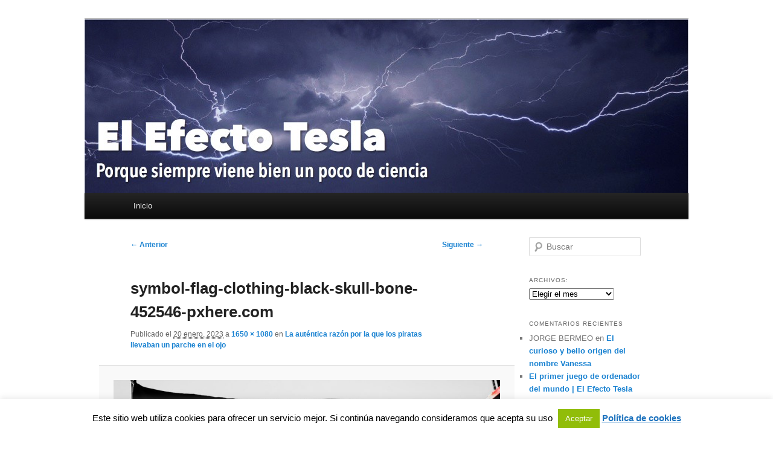

--- FILE ---
content_type: text/html; charset=UTF-8
request_url: http://elefectotesla.com/2023/01/22/la-autentica-razon-por-la-que-los-piratas-llevaban-un-parche-en-el-ojo/symbol-flag-clothing-black-skull-bone-452546-pxhere-com-2/
body_size: 14364
content:
<!DOCTYPE html>
<!--[if IE 6]>
<html id="ie6" dir="ltr" lang="es" prefix="og: https://ogp.me/ns#">
<![endif]-->
<!--[if IE 7]>
<html id="ie7" dir="ltr" lang="es" prefix="og: https://ogp.me/ns#">
<![endif]-->
<!--[if IE 8]>
<html id="ie8" dir="ltr" lang="es" prefix="og: https://ogp.me/ns#">
<![endif]-->
<!--[if !(IE 6) & !(IE 7) & !(IE 8)]><!-->
<html dir="ltr" lang="es" prefix="og: https://ogp.me/ns#">
<!--<![endif]-->
<head>
<meta charset="UTF-8" />
<meta name="viewport" content="width=device-width, initial-scale=1.0" />

<link rel="profile" href="https://gmpg.org/xfn/11" />
<link rel="stylesheet" type="text/css" media="all" href="http://elefectotesla.com/wp-content/themes/twentyeleven/style.css?ver=20250415" />
<link rel="pingback" href="http://elefectotesla.com/xmlrpc.php">
<!--[if lt IE 9]>
<script src="http://elefectotesla.com/wp-content/themes/twentyeleven/js/html5.js?ver=3.7.0" type="text/javascript"></script>
<![endif]-->
	<style>img:is([sizes="auto" i], [sizes^="auto," i]) { contain-intrinsic-size: 3000px 1500px }</style>
	
		<!-- All in One SEO 4.8.8 - aioseo.com -->
		<title>symbol-flag-clothing-black-skull-bone-452546-pxhere.com | El Efecto Tesla</title>
	<meta name="robots" content="max-image-preview:large" />
	<meta name="author" content="Carmen Martín Tejeda"/>
	<link rel="canonical" href="http://elefectotesla.com/2023/01/22/la-autentica-razon-por-la-que-los-piratas-llevaban-un-parche-en-el-ojo/symbol-flag-clothing-black-skull-bone-452546-pxhere-com-2/" />
	<meta name="generator" content="All in One SEO (AIOSEO) 4.8.8" />
		<meta property="og:locale" content="es_ES" />
		<meta property="og:site_name" content="El Efecto Tesla | Porque siempre viene bien un poco de ciencia" />
		<meta property="og:type" content="article" />
		<meta property="og:title" content="symbol-flag-clothing-black-skull-bone-452546-pxhere.com | El Efecto Tesla" />
		<meta property="og:url" content="http://elefectotesla.com/2023/01/22/la-autentica-razon-por-la-que-los-piratas-llevaban-un-parche-en-el-ojo/symbol-flag-clothing-black-skull-bone-452546-pxhere-com-2/" />
		<meta property="article:published_time" content="2023-01-20T22:56:24+00:00" />
		<meta property="article:modified_time" content="2023-01-20T22:56:24+00:00" />
		<meta name="twitter:card" content="summary" />
		<meta name="twitter:title" content="symbol-flag-clothing-black-skull-bone-452546-pxhere.com | El Efecto Tesla" />
		<script type="application/ld+json" class="aioseo-schema">
			{"@context":"https:\/\/schema.org","@graph":[{"@type":"BreadcrumbList","@id":"http:\/\/elefectotesla.com\/2023\/01\/22\/la-autentica-razon-por-la-que-los-piratas-llevaban-un-parche-en-el-ojo\/symbol-flag-clothing-black-skull-bone-452546-pxhere-com-2\/#breadcrumblist","itemListElement":[{"@type":"ListItem","@id":"http:\/\/elefectotesla.com#listItem","position":1,"name":"Inicio","item":"http:\/\/elefectotesla.com","nextItem":{"@type":"ListItem","@id":"http:\/\/elefectotesla.com\/2023\/01\/22\/la-autentica-razon-por-la-que-los-piratas-llevaban-un-parche-en-el-ojo\/symbol-flag-clothing-black-skull-bone-452546-pxhere-com-2\/#listItem","name":"symbol-flag-clothing-black-skull-bone-452546-pxhere.com"}},{"@type":"ListItem","@id":"http:\/\/elefectotesla.com\/2023\/01\/22\/la-autentica-razon-por-la-que-los-piratas-llevaban-un-parche-en-el-ojo\/symbol-flag-clothing-black-skull-bone-452546-pxhere-com-2\/#listItem","position":2,"name":"symbol-flag-clothing-black-skull-bone-452546-pxhere.com","previousItem":{"@type":"ListItem","@id":"http:\/\/elefectotesla.com#listItem","name":"Inicio"}}]},{"@type":"ItemPage","@id":"http:\/\/elefectotesla.com\/2023\/01\/22\/la-autentica-razon-por-la-que-los-piratas-llevaban-un-parche-en-el-ojo\/symbol-flag-clothing-black-skull-bone-452546-pxhere-com-2\/#itempage","url":"http:\/\/elefectotesla.com\/2023\/01\/22\/la-autentica-razon-por-la-que-los-piratas-llevaban-un-parche-en-el-ojo\/symbol-flag-clothing-black-skull-bone-452546-pxhere-com-2\/","name":"symbol-flag-clothing-black-skull-bone-452546-pxhere.com | El Efecto Tesla","inLanguage":"es-ES","isPartOf":{"@id":"http:\/\/elefectotesla.com\/#website"},"breadcrumb":{"@id":"http:\/\/elefectotesla.com\/2023\/01\/22\/la-autentica-razon-por-la-que-los-piratas-llevaban-un-parche-en-el-ojo\/symbol-flag-clothing-black-skull-bone-452546-pxhere-com-2\/#breadcrumblist"},"author":{"@id":"http:\/\/elefectotesla.com\/author\/carmen\/#author"},"creator":{"@id":"http:\/\/elefectotesla.com\/author\/carmen\/#author"},"datePublished":"2023-01-20T23:56:24+01:00","dateModified":"2023-01-20T23:56:24+01:00"},{"@type":"Organization","@id":"http:\/\/elefectotesla.com\/#organization","name":"El Efecto Tesla","description":"Porque siempre viene bien un poco de ciencia","url":"http:\/\/elefectotesla.com\/"},{"@type":"Person","@id":"http:\/\/elefectotesla.com\/author\/carmen\/#author","url":"http:\/\/elefectotesla.com\/author\/carmen\/","name":"Carmen Mart\u00edn Tejeda","image":{"@type":"ImageObject","@id":"http:\/\/elefectotesla.com\/2023\/01\/22\/la-autentica-razon-por-la-que-los-piratas-llevaban-un-parche-en-el-ojo\/symbol-flag-clothing-black-skull-bone-452546-pxhere-com-2\/#authorImage","url":"https:\/\/secure.gravatar.com\/avatar\/f5b38d07e7a7e0afb91256c663735e54e7efd4baa3b5e26c2aa555d0ca8a4b40?s=96&d=mm&r=g","width":96,"height":96,"caption":"Carmen Mart\u00edn Tejeda"}},{"@type":"WebSite","@id":"http:\/\/elefectotesla.com\/#website","url":"http:\/\/elefectotesla.com\/","name":"El Efecto Tesla","description":"Porque siempre viene bien un poco de ciencia","inLanguage":"es-ES","publisher":{"@id":"http:\/\/elefectotesla.com\/#organization"}}]}
		</script>
		<!-- All in One SEO -->

<link rel="alternate" type="application/rss+xml" title="El Efecto Tesla &raquo; Feed" href="http://elefectotesla.com/feed/" />
<link rel="alternate" type="application/rss+xml" title="El Efecto Tesla &raquo; Feed de los comentarios" href="http://elefectotesla.com/comments/feed/" />
<link rel="alternate" type="application/rss+xml" title="El Efecto Tesla &raquo; Comentario symbol-flag-clothing-black-skull-bone-452546-pxhere.com del feed" href="http://elefectotesla.com/2023/01/22/la-autentica-razon-por-la-que-los-piratas-llevaban-un-parche-en-el-ojo/symbol-flag-clothing-black-skull-bone-452546-pxhere-com-2/feed/" />
		<!-- This site uses the Google Analytics by MonsterInsights plugin v9.8.0 - Using Analytics tracking - https://www.monsterinsights.com/ -->
		<!-- Nota: MonsterInsights no está actualmente configurado en este sitio. El dueño del sitio necesita identificarse usando su cuenta de Google Analytics en el panel de ajustes de MonsterInsights. -->
					<!-- No tracking code set -->
				<!-- / Google Analytics by MonsterInsights -->
		<script type="text/javascript">
/* <![CDATA[ */
window._wpemojiSettings = {"baseUrl":"https:\/\/s.w.org\/images\/core\/emoji\/16.0.1\/72x72\/","ext":".png","svgUrl":"https:\/\/s.w.org\/images\/core\/emoji\/16.0.1\/svg\/","svgExt":".svg","source":{"concatemoji":"http:\/\/elefectotesla.com\/wp-includes\/js\/wp-emoji-release.min.js?ver=e4103d929e8225a1dce81f402db96d74"}};
/*! This file is auto-generated */
!function(s,n){var o,i,e;function c(e){try{var t={supportTests:e,timestamp:(new Date).valueOf()};sessionStorage.setItem(o,JSON.stringify(t))}catch(e){}}function p(e,t,n){e.clearRect(0,0,e.canvas.width,e.canvas.height),e.fillText(t,0,0);var t=new Uint32Array(e.getImageData(0,0,e.canvas.width,e.canvas.height).data),a=(e.clearRect(0,0,e.canvas.width,e.canvas.height),e.fillText(n,0,0),new Uint32Array(e.getImageData(0,0,e.canvas.width,e.canvas.height).data));return t.every(function(e,t){return e===a[t]})}function u(e,t){e.clearRect(0,0,e.canvas.width,e.canvas.height),e.fillText(t,0,0);for(var n=e.getImageData(16,16,1,1),a=0;a<n.data.length;a++)if(0!==n.data[a])return!1;return!0}function f(e,t,n,a){switch(t){case"flag":return n(e,"\ud83c\udff3\ufe0f\u200d\u26a7\ufe0f","\ud83c\udff3\ufe0f\u200b\u26a7\ufe0f")?!1:!n(e,"\ud83c\udde8\ud83c\uddf6","\ud83c\udde8\u200b\ud83c\uddf6")&&!n(e,"\ud83c\udff4\udb40\udc67\udb40\udc62\udb40\udc65\udb40\udc6e\udb40\udc67\udb40\udc7f","\ud83c\udff4\u200b\udb40\udc67\u200b\udb40\udc62\u200b\udb40\udc65\u200b\udb40\udc6e\u200b\udb40\udc67\u200b\udb40\udc7f");case"emoji":return!a(e,"\ud83e\udedf")}return!1}function g(e,t,n,a){var r="undefined"!=typeof WorkerGlobalScope&&self instanceof WorkerGlobalScope?new OffscreenCanvas(300,150):s.createElement("canvas"),o=r.getContext("2d",{willReadFrequently:!0}),i=(o.textBaseline="top",o.font="600 32px Arial",{});return e.forEach(function(e){i[e]=t(o,e,n,a)}),i}function t(e){var t=s.createElement("script");t.src=e,t.defer=!0,s.head.appendChild(t)}"undefined"!=typeof Promise&&(o="wpEmojiSettingsSupports",i=["flag","emoji"],n.supports={everything:!0,everythingExceptFlag:!0},e=new Promise(function(e){s.addEventListener("DOMContentLoaded",e,{once:!0})}),new Promise(function(t){var n=function(){try{var e=JSON.parse(sessionStorage.getItem(o));if("object"==typeof e&&"number"==typeof e.timestamp&&(new Date).valueOf()<e.timestamp+604800&&"object"==typeof e.supportTests)return e.supportTests}catch(e){}return null}();if(!n){if("undefined"!=typeof Worker&&"undefined"!=typeof OffscreenCanvas&&"undefined"!=typeof URL&&URL.createObjectURL&&"undefined"!=typeof Blob)try{var e="postMessage("+g.toString()+"("+[JSON.stringify(i),f.toString(),p.toString(),u.toString()].join(",")+"));",a=new Blob([e],{type:"text/javascript"}),r=new Worker(URL.createObjectURL(a),{name:"wpTestEmojiSupports"});return void(r.onmessage=function(e){c(n=e.data),r.terminate(),t(n)})}catch(e){}c(n=g(i,f,p,u))}t(n)}).then(function(e){for(var t in e)n.supports[t]=e[t],n.supports.everything=n.supports.everything&&n.supports[t],"flag"!==t&&(n.supports.everythingExceptFlag=n.supports.everythingExceptFlag&&n.supports[t]);n.supports.everythingExceptFlag=n.supports.everythingExceptFlag&&!n.supports.flag,n.DOMReady=!1,n.readyCallback=function(){n.DOMReady=!0}}).then(function(){return e}).then(function(){var e;n.supports.everything||(n.readyCallback(),(e=n.source||{}).concatemoji?t(e.concatemoji):e.wpemoji&&e.twemoji&&(t(e.twemoji),t(e.wpemoji)))}))}((window,document),window._wpemojiSettings);
/* ]]> */
</script>
<link rel='stylesheet' id='moztheme2011-css' href='http://elefectotesla.com/wp-content/plugins/twenty-eleven-theme-extensions/moztheme2011.css?ver=e4103d929e8225a1dce81f402db96d74' type='text/css' media='all' />
<style id='wp-emoji-styles-inline-css' type='text/css'>

	img.wp-smiley, img.emoji {
		display: inline !important;
		border: none !important;
		box-shadow: none !important;
		height: 1em !important;
		width: 1em !important;
		margin: 0 0.07em !important;
		vertical-align: -0.1em !important;
		background: none !important;
		padding: 0 !important;
	}
</style>
<link rel='stylesheet' id='wp-block-library-css' href='http://elefectotesla.com/wp-includes/css/dist/block-library/style.min.css?ver=e4103d929e8225a1dce81f402db96d74' type='text/css' media='all' />
<style id='wp-block-library-theme-inline-css' type='text/css'>
.wp-block-audio :where(figcaption){color:#555;font-size:13px;text-align:center}.is-dark-theme .wp-block-audio :where(figcaption){color:#ffffffa6}.wp-block-audio{margin:0 0 1em}.wp-block-code{border:1px solid #ccc;border-radius:4px;font-family:Menlo,Consolas,monaco,monospace;padding:.8em 1em}.wp-block-embed :where(figcaption){color:#555;font-size:13px;text-align:center}.is-dark-theme .wp-block-embed :where(figcaption){color:#ffffffa6}.wp-block-embed{margin:0 0 1em}.blocks-gallery-caption{color:#555;font-size:13px;text-align:center}.is-dark-theme .blocks-gallery-caption{color:#ffffffa6}:root :where(.wp-block-image figcaption){color:#555;font-size:13px;text-align:center}.is-dark-theme :root :where(.wp-block-image figcaption){color:#ffffffa6}.wp-block-image{margin:0 0 1em}.wp-block-pullquote{border-bottom:4px solid;border-top:4px solid;color:currentColor;margin-bottom:1.75em}.wp-block-pullquote cite,.wp-block-pullquote footer,.wp-block-pullquote__citation{color:currentColor;font-size:.8125em;font-style:normal;text-transform:uppercase}.wp-block-quote{border-left:.25em solid;margin:0 0 1.75em;padding-left:1em}.wp-block-quote cite,.wp-block-quote footer{color:currentColor;font-size:.8125em;font-style:normal;position:relative}.wp-block-quote:where(.has-text-align-right){border-left:none;border-right:.25em solid;padding-left:0;padding-right:1em}.wp-block-quote:where(.has-text-align-center){border:none;padding-left:0}.wp-block-quote.is-large,.wp-block-quote.is-style-large,.wp-block-quote:where(.is-style-plain){border:none}.wp-block-search .wp-block-search__label{font-weight:700}.wp-block-search__button{border:1px solid #ccc;padding:.375em .625em}:where(.wp-block-group.has-background){padding:1.25em 2.375em}.wp-block-separator.has-css-opacity{opacity:.4}.wp-block-separator{border:none;border-bottom:2px solid;margin-left:auto;margin-right:auto}.wp-block-separator.has-alpha-channel-opacity{opacity:1}.wp-block-separator:not(.is-style-wide):not(.is-style-dots){width:100px}.wp-block-separator.has-background:not(.is-style-dots){border-bottom:none;height:1px}.wp-block-separator.has-background:not(.is-style-wide):not(.is-style-dots){height:2px}.wp-block-table{margin:0 0 1em}.wp-block-table td,.wp-block-table th{word-break:normal}.wp-block-table :where(figcaption){color:#555;font-size:13px;text-align:center}.is-dark-theme .wp-block-table :where(figcaption){color:#ffffffa6}.wp-block-video :where(figcaption){color:#555;font-size:13px;text-align:center}.is-dark-theme .wp-block-video :where(figcaption){color:#ffffffa6}.wp-block-video{margin:0 0 1em}:root :where(.wp-block-template-part.has-background){margin-bottom:0;margin-top:0;padding:1.25em 2.375em}
</style>
<style id='classic-theme-styles-inline-css' type='text/css'>
/*! This file is auto-generated */
.wp-block-button__link{color:#fff;background-color:#32373c;border-radius:9999px;box-shadow:none;text-decoration:none;padding:calc(.667em + 2px) calc(1.333em + 2px);font-size:1.125em}.wp-block-file__button{background:#32373c;color:#fff;text-decoration:none}
</style>
<style id='global-styles-inline-css' type='text/css'>
:root{--wp--preset--aspect-ratio--square: 1;--wp--preset--aspect-ratio--4-3: 4/3;--wp--preset--aspect-ratio--3-4: 3/4;--wp--preset--aspect-ratio--3-2: 3/2;--wp--preset--aspect-ratio--2-3: 2/3;--wp--preset--aspect-ratio--16-9: 16/9;--wp--preset--aspect-ratio--9-16: 9/16;--wp--preset--color--black: #000;--wp--preset--color--cyan-bluish-gray: #abb8c3;--wp--preset--color--white: #fff;--wp--preset--color--pale-pink: #f78da7;--wp--preset--color--vivid-red: #cf2e2e;--wp--preset--color--luminous-vivid-orange: #ff6900;--wp--preset--color--luminous-vivid-amber: #fcb900;--wp--preset--color--light-green-cyan: #7bdcb5;--wp--preset--color--vivid-green-cyan: #00d084;--wp--preset--color--pale-cyan-blue: #8ed1fc;--wp--preset--color--vivid-cyan-blue: #0693e3;--wp--preset--color--vivid-purple: #9b51e0;--wp--preset--color--blue: #1982d1;--wp--preset--color--dark-gray: #373737;--wp--preset--color--medium-gray: #666;--wp--preset--color--light-gray: #e2e2e2;--wp--preset--gradient--vivid-cyan-blue-to-vivid-purple: linear-gradient(135deg,rgba(6,147,227,1) 0%,rgb(155,81,224) 100%);--wp--preset--gradient--light-green-cyan-to-vivid-green-cyan: linear-gradient(135deg,rgb(122,220,180) 0%,rgb(0,208,130) 100%);--wp--preset--gradient--luminous-vivid-amber-to-luminous-vivid-orange: linear-gradient(135deg,rgba(252,185,0,1) 0%,rgba(255,105,0,1) 100%);--wp--preset--gradient--luminous-vivid-orange-to-vivid-red: linear-gradient(135deg,rgba(255,105,0,1) 0%,rgb(207,46,46) 100%);--wp--preset--gradient--very-light-gray-to-cyan-bluish-gray: linear-gradient(135deg,rgb(238,238,238) 0%,rgb(169,184,195) 100%);--wp--preset--gradient--cool-to-warm-spectrum: linear-gradient(135deg,rgb(74,234,220) 0%,rgb(151,120,209) 20%,rgb(207,42,186) 40%,rgb(238,44,130) 60%,rgb(251,105,98) 80%,rgb(254,248,76) 100%);--wp--preset--gradient--blush-light-purple: linear-gradient(135deg,rgb(255,206,236) 0%,rgb(152,150,240) 100%);--wp--preset--gradient--blush-bordeaux: linear-gradient(135deg,rgb(254,205,165) 0%,rgb(254,45,45) 50%,rgb(107,0,62) 100%);--wp--preset--gradient--luminous-dusk: linear-gradient(135deg,rgb(255,203,112) 0%,rgb(199,81,192) 50%,rgb(65,88,208) 100%);--wp--preset--gradient--pale-ocean: linear-gradient(135deg,rgb(255,245,203) 0%,rgb(182,227,212) 50%,rgb(51,167,181) 100%);--wp--preset--gradient--electric-grass: linear-gradient(135deg,rgb(202,248,128) 0%,rgb(113,206,126) 100%);--wp--preset--gradient--midnight: linear-gradient(135deg,rgb(2,3,129) 0%,rgb(40,116,252) 100%);--wp--preset--font-size--small: 13px;--wp--preset--font-size--medium: 20px;--wp--preset--font-size--large: 36px;--wp--preset--font-size--x-large: 42px;--wp--preset--spacing--20: 0.44rem;--wp--preset--spacing--30: 0.67rem;--wp--preset--spacing--40: 1rem;--wp--preset--spacing--50: 1.5rem;--wp--preset--spacing--60: 2.25rem;--wp--preset--spacing--70: 3.38rem;--wp--preset--spacing--80: 5.06rem;--wp--preset--shadow--natural: 6px 6px 9px rgba(0, 0, 0, 0.2);--wp--preset--shadow--deep: 12px 12px 50px rgba(0, 0, 0, 0.4);--wp--preset--shadow--sharp: 6px 6px 0px rgba(0, 0, 0, 0.2);--wp--preset--shadow--outlined: 6px 6px 0px -3px rgba(255, 255, 255, 1), 6px 6px rgba(0, 0, 0, 1);--wp--preset--shadow--crisp: 6px 6px 0px rgba(0, 0, 0, 1);}:where(.is-layout-flex){gap: 0.5em;}:where(.is-layout-grid){gap: 0.5em;}body .is-layout-flex{display: flex;}.is-layout-flex{flex-wrap: wrap;align-items: center;}.is-layout-flex > :is(*, div){margin: 0;}body .is-layout-grid{display: grid;}.is-layout-grid > :is(*, div){margin: 0;}:where(.wp-block-columns.is-layout-flex){gap: 2em;}:where(.wp-block-columns.is-layout-grid){gap: 2em;}:where(.wp-block-post-template.is-layout-flex){gap: 1.25em;}:where(.wp-block-post-template.is-layout-grid){gap: 1.25em;}.has-black-color{color: var(--wp--preset--color--black) !important;}.has-cyan-bluish-gray-color{color: var(--wp--preset--color--cyan-bluish-gray) !important;}.has-white-color{color: var(--wp--preset--color--white) !important;}.has-pale-pink-color{color: var(--wp--preset--color--pale-pink) !important;}.has-vivid-red-color{color: var(--wp--preset--color--vivid-red) !important;}.has-luminous-vivid-orange-color{color: var(--wp--preset--color--luminous-vivid-orange) !important;}.has-luminous-vivid-amber-color{color: var(--wp--preset--color--luminous-vivid-amber) !important;}.has-light-green-cyan-color{color: var(--wp--preset--color--light-green-cyan) !important;}.has-vivid-green-cyan-color{color: var(--wp--preset--color--vivid-green-cyan) !important;}.has-pale-cyan-blue-color{color: var(--wp--preset--color--pale-cyan-blue) !important;}.has-vivid-cyan-blue-color{color: var(--wp--preset--color--vivid-cyan-blue) !important;}.has-vivid-purple-color{color: var(--wp--preset--color--vivid-purple) !important;}.has-black-background-color{background-color: var(--wp--preset--color--black) !important;}.has-cyan-bluish-gray-background-color{background-color: var(--wp--preset--color--cyan-bluish-gray) !important;}.has-white-background-color{background-color: var(--wp--preset--color--white) !important;}.has-pale-pink-background-color{background-color: var(--wp--preset--color--pale-pink) !important;}.has-vivid-red-background-color{background-color: var(--wp--preset--color--vivid-red) !important;}.has-luminous-vivid-orange-background-color{background-color: var(--wp--preset--color--luminous-vivid-orange) !important;}.has-luminous-vivid-amber-background-color{background-color: var(--wp--preset--color--luminous-vivid-amber) !important;}.has-light-green-cyan-background-color{background-color: var(--wp--preset--color--light-green-cyan) !important;}.has-vivid-green-cyan-background-color{background-color: var(--wp--preset--color--vivid-green-cyan) !important;}.has-pale-cyan-blue-background-color{background-color: var(--wp--preset--color--pale-cyan-blue) !important;}.has-vivid-cyan-blue-background-color{background-color: var(--wp--preset--color--vivid-cyan-blue) !important;}.has-vivid-purple-background-color{background-color: var(--wp--preset--color--vivid-purple) !important;}.has-black-border-color{border-color: var(--wp--preset--color--black) !important;}.has-cyan-bluish-gray-border-color{border-color: var(--wp--preset--color--cyan-bluish-gray) !important;}.has-white-border-color{border-color: var(--wp--preset--color--white) !important;}.has-pale-pink-border-color{border-color: var(--wp--preset--color--pale-pink) !important;}.has-vivid-red-border-color{border-color: var(--wp--preset--color--vivid-red) !important;}.has-luminous-vivid-orange-border-color{border-color: var(--wp--preset--color--luminous-vivid-orange) !important;}.has-luminous-vivid-amber-border-color{border-color: var(--wp--preset--color--luminous-vivid-amber) !important;}.has-light-green-cyan-border-color{border-color: var(--wp--preset--color--light-green-cyan) !important;}.has-vivid-green-cyan-border-color{border-color: var(--wp--preset--color--vivid-green-cyan) !important;}.has-pale-cyan-blue-border-color{border-color: var(--wp--preset--color--pale-cyan-blue) !important;}.has-vivid-cyan-blue-border-color{border-color: var(--wp--preset--color--vivid-cyan-blue) !important;}.has-vivid-purple-border-color{border-color: var(--wp--preset--color--vivid-purple) !important;}.has-vivid-cyan-blue-to-vivid-purple-gradient-background{background: var(--wp--preset--gradient--vivid-cyan-blue-to-vivid-purple) !important;}.has-light-green-cyan-to-vivid-green-cyan-gradient-background{background: var(--wp--preset--gradient--light-green-cyan-to-vivid-green-cyan) !important;}.has-luminous-vivid-amber-to-luminous-vivid-orange-gradient-background{background: var(--wp--preset--gradient--luminous-vivid-amber-to-luminous-vivid-orange) !important;}.has-luminous-vivid-orange-to-vivid-red-gradient-background{background: var(--wp--preset--gradient--luminous-vivid-orange-to-vivid-red) !important;}.has-very-light-gray-to-cyan-bluish-gray-gradient-background{background: var(--wp--preset--gradient--very-light-gray-to-cyan-bluish-gray) !important;}.has-cool-to-warm-spectrum-gradient-background{background: var(--wp--preset--gradient--cool-to-warm-spectrum) !important;}.has-blush-light-purple-gradient-background{background: var(--wp--preset--gradient--blush-light-purple) !important;}.has-blush-bordeaux-gradient-background{background: var(--wp--preset--gradient--blush-bordeaux) !important;}.has-luminous-dusk-gradient-background{background: var(--wp--preset--gradient--luminous-dusk) !important;}.has-pale-ocean-gradient-background{background: var(--wp--preset--gradient--pale-ocean) !important;}.has-electric-grass-gradient-background{background: var(--wp--preset--gradient--electric-grass) !important;}.has-midnight-gradient-background{background: var(--wp--preset--gradient--midnight) !important;}.has-small-font-size{font-size: var(--wp--preset--font-size--small) !important;}.has-medium-font-size{font-size: var(--wp--preset--font-size--medium) !important;}.has-large-font-size{font-size: var(--wp--preset--font-size--large) !important;}.has-x-large-font-size{font-size: var(--wp--preset--font-size--x-large) !important;}
:where(.wp-block-post-template.is-layout-flex){gap: 1.25em;}:where(.wp-block-post-template.is-layout-grid){gap: 1.25em;}
:where(.wp-block-columns.is-layout-flex){gap: 2em;}:where(.wp-block-columns.is-layout-grid){gap: 2em;}
:root :where(.wp-block-pullquote){font-size: 1.5em;line-height: 1.6;}
</style>
<link rel='stylesheet' id='cookie-law-info-css' href='http://elefectotesla.com/wp-content/plugins/cookie-law-info/legacy/public/css/cookie-law-info-public.css?ver=3.3.5' type='text/css' media='all' />
<link rel='stylesheet' id='cookie-law-info-gdpr-css' href='http://elefectotesla.com/wp-content/plugins/cookie-law-info/legacy/public/css/cookie-law-info-gdpr.css?ver=3.3.5' type='text/css' media='all' />
<link rel='stylesheet' id='twentyeleven-block-style-css' href='http://elefectotesla.com/wp-content/themes/twentyeleven/blocks.css?ver=20240703' type='text/css' media='all' />
<script type="text/javascript" src="http://elefectotesla.com/wp-includes/js/jquery/jquery.min.js?ver=3.7.1" id="jquery-core-js"></script>
<script type="text/javascript" src="http://elefectotesla.com/wp-includes/js/jquery/jquery-migrate.min.js?ver=3.4.1" id="jquery-migrate-js"></script>
<script type="text/javascript" id="cookie-law-info-js-extra">
/* <![CDATA[ */
var Cli_Data = {"nn_cookie_ids":[],"cookielist":[],"non_necessary_cookies":[],"ccpaEnabled":"","ccpaRegionBased":"","ccpaBarEnabled":"","strictlyEnabled":["necessary","obligatoire"],"ccpaType":"gdpr","js_blocking":"","custom_integration":"","triggerDomRefresh":"","secure_cookies":""};
var cli_cookiebar_settings = {"animate_speed_hide":"500","animate_speed_show":"500","background":"#ffffff","border":"#444","border_on":"","button_1_button_colour":"#000","button_1_button_hover":"#000000","button_1_link_colour":"#fff","button_1_as_button":"1","button_1_new_win":"","button_2_button_colour":"#333","button_2_button_hover":"#292929","button_2_link_colour":"#1e73be","button_2_as_button":"","button_2_hidebar":"","button_3_button_colour":"#000","button_3_button_hover":"#000000","button_3_link_colour":"#fff","button_3_as_button":"1","button_3_new_win":"","button_4_button_colour":"#000","button_4_button_hover":"#000000","button_4_link_colour":"#fff","button_4_as_button":"1","button_7_button_colour":"#61a229","button_7_button_hover":"#4e8221","button_7_link_colour":"#fff","button_7_as_button":"1","button_7_new_win":"","font_family":"inherit","header_fix":"","notify_animate_hide":"1","notify_animate_show":"1","notify_div_id":"#cookie-law-info-bar","notify_position_horizontal":"left","notify_position_vertical":"bottom","scroll_close":"1","scroll_close_reload":"","accept_close_reload":"","reject_close_reload":"","showagain_tab":"","showagain_background":"#fff","showagain_border":"#000","showagain_div_id":"#cookie-law-info-again","showagain_x_position":"0px","text":"#000000","show_once_yn":"","show_once":"10000","logging_on":"","as_popup":"","popup_overlay":"1","bar_heading_text":"","cookie_bar_as":"banner","popup_showagain_position":"bottom-right","widget_position":"left"};
var log_object = {"ajax_url":"http:\/\/elefectotesla.com\/wp-admin\/admin-ajax.php"};
/* ]]> */
</script>
<script type="text/javascript" src="http://elefectotesla.com/wp-content/plugins/cookie-law-info/legacy/public/js/cookie-law-info-public.js?ver=3.3.5" id="cookie-law-info-js"></script>
<link rel="https://api.w.org/" href="http://elefectotesla.com/wp-json/" /><link rel="alternate" title="JSON" type="application/json" href="http://elefectotesla.com/wp-json/wp/v2/media/774" /><link rel="EditURI" type="application/rsd+xml" title="RSD" href="http://elefectotesla.com/xmlrpc.php?rsd" />

<link rel='shortlink' href='http://elefectotesla.com/?p=774' />
<link rel="alternate" title="oEmbed (JSON)" type="application/json+oembed" href="http://elefectotesla.com/wp-json/oembed/1.0/embed?url=http%3A%2F%2Felefectotesla.com%2F2023%2F01%2F22%2Fla-autentica-razon-por-la-que-los-piratas-llevaban-un-parche-en-el-ojo%2Fsymbol-flag-clothing-black-skull-bone-452546-pxhere-com-2%2F" />
<link rel="alternate" title="oEmbed (XML)" type="text/xml+oembed" href="http://elefectotesla.com/wp-json/oembed/1.0/embed?url=http%3A%2F%2Felefectotesla.com%2F2023%2F01%2F22%2Fla-autentica-razon-por-la-que-los-piratas-llevaban-un-parche-en-el-ojo%2Fsymbol-flag-clothing-black-skull-bone-452546-pxhere-com-2%2F&#038;format=xml" />
<script type="text/javascript">
(function(url){
	if(/(?:Chrome\/26\.0\.1410\.63 Safari\/537\.31|WordfenceTestMonBot)/.test(navigator.userAgent)){ return; }
	var addEvent = function(evt, handler) {
		if (window.addEventListener) {
			document.addEventListener(evt, handler, false);
		} else if (window.attachEvent) {
			document.attachEvent('on' + evt, handler);
		}
	};
	var removeEvent = function(evt, handler) {
		if (window.removeEventListener) {
			document.removeEventListener(evt, handler, false);
		} else if (window.detachEvent) {
			document.detachEvent('on' + evt, handler);
		}
	};
	var evts = 'contextmenu dblclick drag dragend dragenter dragleave dragover dragstart drop keydown keypress keyup mousedown mousemove mouseout mouseover mouseup mousewheel scroll'.split(' ');
	var logHuman = function() {
		if (window.wfLogHumanRan) { return; }
		window.wfLogHumanRan = true;
		var wfscr = document.createElement('script');
		wfscr.type = 'text/javascript';
		wfscr.async = true;
		wfscr.src = url + '&r=' + Math.random();
		(document.getElementsByTagName('head')[0]||document.getElementsByTagName('body')[0]).appendChild(wfscr);
		for (var i = 0; i < evts.length; i++) {
			removeEvent(evts[i], logHuman);
		}
	};
	for (var i = 0; i < evts.length; i++) {
		addEvent(evts[i], logHuman);
	}
})('//elefectotesla.com/?wordfence_lh=1&hid=2D954B5F9CCD2FBC027FB432B9A0868E');
</script><style type="text/css">.recentcomments a{display:inline !important;padding:0 !important;margin:0 !important;}</style>		<style type="text/css" id="twentyeleven-header-css">
				#site-title,
		#site-description {
			position: absolute;
			clip-path: inset(50%);
		}
				</style>
		<style type="text/css" id="custom-background-css">
body.custom-background { background-color: #ffffff; }
</style>
			<style type="text/css" id="wp-custom-css">
			#branding #searchform {
	display: none;
}		</style>
		</head>

<body class="attachment wp-singular attachment-template-default single single-attachment postid-774 attachmentid-774 attachment-jpeg custom-background wp-embed-responsive wp-theme-twentyeleven single-author two-column right-sidebar moz-sidebar-adjust">
<div class="skip-link"><a class="assistive-text" href="#content">Ir al contenido principal</a></div><div id="page" class="hfeed">
	<header id="branding">
			<hgroup>
							<h1 id="site-title"><span><a href="http://elefectotesla.com/" rel="home" >El Efecto Tesla</a></span></h1>
				<h2 id="site-description">Porque siempre viene bien un poco de ciencia</h2>
			</hgroup>

						<a href="http://elefectotesla.com/" rel="home" >
				<img src="http://elefectotesla.com/wp-content/uploads/2015/07/cropped-El-Efecto-Tesla-Cabecera.jpg" width="1000" height="287" alt="El Efecto Tesla" srcset="http://elefectotesla.com/wp-content/uploads/2015/07/cropped-El-Efecto-Tesla-Cabecera.jpg 1000w, http://elefectotesla.com/wp-content/uploads/2015/07/cropped-El-Efecto-Tesla-Cabecera-300x86.jpg 300w, http://elefectotesla.com/wp-content/uploads/2015/07/cropped-El-Efecto-Tesla-Cabecera-500x144.jpg 500w, http://elefectotesla.com/wp-content/uploads/2015/07/cropped-El-Efecto-Tesla-Cabecera-900x258.jpg 900w" sizes="(max-width: 1000px) 100vw, 1000px" decoding="async" fetchpriority="high" />			</a>
			
						<div class="only-search with-image">
					<form method="get" id="searchform" action="http://elefectotesla.com/">
		<label for="s" class="assistive-text">Buscar</label>
		<input type="text" class="field" name="s" id="s" placeholder="Buscar" />
		<input type="submit" class="submit" name="submit" id="searchsubmit" value="Buscar" />
	</form>
			</div>
				
			<nav id="access">
				<h3 class="assistive-text">Menú principal</h3>
				<div class="menu"><ul>
<li ><a href="http://elefectotesla.com/">Inicio</a></li></ul></div>
			</nav><!-- #access -->
	</header><!-- #branding -->


	<div id="main">

		<div id="primary" class="image-attachment">
			<div id="content" role="main">

			
				<nav id="nav-single">
					<h3 class="assistive-text">Navegador de imágenes</h3>
					<span class="nav-previous"><a href='http://elefectotesla.com/2023/01/22/la-autentica-razon-por-la-que-los-piratas-llevaban-un-parche-en-el-ojo/symbol-flag-clothing-black-skull-bone-452546-pxhere-com/'>&larr; Anterior</a></span>
					<span class="nav-next"><a href='http://elefectotesla.com/2023/01/22/la-autentica-razon-por-la-que-los-piratas-llevaban-un-parche-en-el-ojo/zoltan-tasi-htpaizzrhvw-unsplash/'>Siguiente &rarr;</a></span>
				</nav><!-- #nav-single -->

					<article id="post-774" class="post-774 attachment type-attachment status-inherit hentry">
						<header class="entry-header">
							<h1 class="entry-title">symbol-flag-clothing-black-skull-bone-452546-pxhere.com</h1>

							<div class="entry-meta">
								<span class="meta-prep meta-prep-entry-date">Publicado el</span> <span class="entry-date"><abbr class="published" title="23:56">20 enero, 2023</abbr></span> a <a href="http://elefectotesla.com/wp-content/uploads/2023/01/symbol-flag-clothing-black-skull-bone-452546-pxhere.com_-1.jpg" title="Enlace a la imagen en tamaño completo">1650 &times; 1080</a> en <a href="http://elefectotesla.com/2023/01/22/la-autentica-razon-por-la-que-los-piratas-llevaban-un-parche-en-el-ojo/" title="Ir a La auténtica razón por la que los piratas llevaban un parche en el ojo" rel="gallery">La auténtica razón por la que los piratas llevaban un parche en el ojo</a>															</div><!-- .entry-meta -->

						</header><!-- .entry-header -->

						<div class="entry-content">

							<div class="entry-attachment">
								<div class="attachment">
													<a href="http://elefectotesla.com/2023/01/22/la-autentica-razon-por-la-que-los-piratas-llevaban-un-parche-en-el-ojo/zoltan-tasi-htpaizzrhvw-unsplash/" title="symbol-flag-clothing-black-skull-bone-452546-pxhere.com" rel="attachment">
										<img width="848" height="555" src="http://elefectotesla.com/wp-content/uploads/2023/01/symbol-flag-clothing-black-skull-bone-452546-pxhere.com_-1.jpg" class="attachment-848x1024 size-848x1024" alt="" decoding="async" srcset="http://elefectotesla.com/wp-content/uploads/2023/01/symbol-flag-clothing-black-skull-bone-452546-pxhere.com_-1.jpg 1650w, http://elefectotesla.com/wp-content/uploads/2023/01/symbol-flag-clothing-black-skull-bone-452546-pxhere.com_-1-300x196.jpg 300w, http://elefectotesla.com/wp-content/uploads/2023/01/symbol-flag-clothing-black-skull-bone-452546-pxhere.com_-1-1024x670.jpg 1024w, http://elefectotesla.com/wp-content/uploads/2023/01/symbol-flag-clothing-black-skull-bone-452546-pxhere.com_-1-768x503.jpg 768w, http://elefectotesla.com/wp-content/uploads/2023/01/symbol-flag-clothing-black-skull-bone-452546-pxhere.com_-1-1536x1005.jpg 1536w, http://elefectotesla.com/wp-content/uploads/2023/01/symbol-flag-clothing-black-skull-bone-452546-pxhere.com_-1-458x300.jpg 458w" sizes="(max-width: 848px) 100vw, 848px" />									</a>

																	</div><!-- .attachment -->

							</div><!-- .entry-attachment -->

							<div class="entry-description">
																							</div><!-- .entry-description -->

						</div><!-- .entry-content -->

					</article><!-- #post-774 -->

						<div id="comments">
	
	
	
		<div id="respond" class="comment-respond">
		<h3 id="reply-title" class="comment-reply-title">Deja una respuesta <small><a rel="nofollow" id="cancel-comment-reply-link" href="/2023/01/22/la-autentica-razon-por-la-que-los-piratas-llevaban-un-parche-en-el-ojo/symbol-flag-clothing-black-skull-bone-452546-pxhere-com-2/#respond" style="display:none;">Cancelar la respuesta</a></small></h3><form action="http://elefectotesla.com/wp-comments-post.php" method="post" id="commentform" class="comment-form"><p class="comment-notes"><span id="email-notes">Tu dirección de correo electrónico no será publicada.</span> <span class="required-field-message">Los campos obligatorios están marcados con <span class="required">*</span></span></p><p class="comment-form-comment"><label for="comment">Comentario <span class="required">*</span></label> <textarea id="comment" name="comment" cols="45" rows="8" maxlength="65525" required="required"></textarea></p><p class="comment-form-author"><label for="author">Nombre <span class="required">*</span></label> <input id="author" name="author" type="text" value="" size="30" maxlength="245" autocomplete="name" required="required" /></p>
<p class="comment-form-email"><label for="email">Correo electrónico <span class="required">*</span></label> <input id="email" name="email" type="text" value="" size="30" maxlength="100" aria-describedby="email-notes" autocomplete="email" required="required" /></p>
<p class="comment-form-url"><label for="url">Web</label> <input id="url" name="url" type="text" value="" size="30" maxlength="200" autocomplete="url" /></p>
<p class="comment-form-cookies-consent"><input id="wp-comment-cookies-consent" name="wp-comment-cookies-consent" type="checkbox" value="yes" /> <label for="wp-comment-cookies-consent">Guarda mi nombre, correo electrónico y web en este navegador para la próxima vez que comente.</label></p>
<p class="form-submit"><input name="submit" type="submit" id="submit" class="submit" value="Publicar el comentario" /> <input type='hidden' name='comment_post_ID' value='774' id='comment_post_ID' />
<input type='hidden' name='comment_parent' id='comment_parent' value='0' />
</p><p style="display: none;"><input type="hidden" id="akismet_comment_nonce" name="akismet_comment_nonce" value="d2a167c58a" /></p><p style="display: none !important;" class="akismet-fields-container" data-prefix="ak_"><label>&#916;<textarea name="ak_hp_textarea" cols="45" rows="8" maxlength="100"></textarea></label><input type="hidden" id="ak_js_1" name="ak_js" value="147"/><script>document.getElementById( "ak_js_1" ).setAttribute( "value", ( new Date() ).getTime() );</script></p></form>	</div><!-- #respond -->
	
</div><!-- #comments -->

				
			</div><!-- #content -->
		</div><!-- #primary -->

		<div id="secondary" class="widget-area" role="complementary">
			<aside id="search-3" class="widget widget_search">	<form method="get" id="searchform" action="http://elefectotesla.com/">
		<label for="s" class="assistive-text">Buscar</label>
		<input type="text" class="field" name="s" id="s" placeholder="Buscar" />
		<input type="submit" class="submit" name="submit" id="searchsubmit" value="Buscar" />
	</form>
</aside><aside id="archives-2" class="widget widget_archive"><h3 class="widget-title">Archivos:</h3>		<label class="screen-reader-text" for="archives-dropdown-2">Archivos:</label>
		<select id="archives-dropdown-2" name="archive-dropdown">
			
			<option value="">Elegir el mes</option>
				<option value='http://elefectotesla.com/2023/01/'> enero 2023 &nbsp;(1)</option>
	<option value='http://elefectotesla.com/2022/12/'> diciembre 2022 &nbsp;(2)</option>
	<option value='http://elefectotesla.com/2022/11/'> noviembre 2022 &nbsp;(3)</option>
	<option value='http://elefectotesla.com/2020/10/'> octubre 2020 &nbsp;(1)</option>
	<option value='http://elefectotesla.com/2017/02/'> febrero 2017 &nbsp;(3)</option>
	<option value='http://elefectotesla.com/2017/01/'> enero 2017 &nbsp;(2)</option>
	<option value='http://elefectotesla.com/2016/11/'> noviembre 2016 &nbsp;(1)</option>
	<option value='http://elefectotesla.com/2016/10/'> octubre 2016 &nbsp;(4)</option>
	<option value='http://elefectotesla.com/2016/09/'> septiembre 2016 &nbsp;(1)</option>
	<option value='http://elefectotesla.com/2016/08/'> agosto 2016 &nbsp;(1)</option>
	<option value='http://elefectotesla.com/2016/07/'> julio 2016 &nbsp;(2)</option>
	<option value='http://elefectotesla.com/2016/06/'> junio 2016 &nbsp;(2)</option>
	<option value='http://elefectotesla.com/2016/05/'> mayo 2016 &nbsp;(3)</option>
	<option value='http://elefectotesla.com/2016/04/'> abril 2016 &nbsp;(3)</option>
	<option value='http://elefectotesla.com/2016/03/'> marzo 2016 &nbsp;(4)</option>
	<option value='http://elefectotesla.com/2016/02/'> febrero 2016 &nbsp;(5)</option>
	<option value='http://elefectotesla.com/2016/01/'> enero 2016 &nbsp;(2)</option>
	<option value='http://elefectotesla.com/2015/12/'> diciembre 2015 &nbsp;(4)</option>
	<option value='http://elefectotesla.com/2015/11/'> noviembre 2015 &nbsp;(5)</option>
	<option value='http://elefectotesla.com/2015/10/'> octubre 2015 &nbsp;(5)</option>
	<option value='http://elefectotesla.com/2015/09/'> septiembre 2015 &nbsp;(7)</option>
	<option value='http://elefectotesla.com/2015/07/'> julio 2015 &nbsp;(3)</option>
	<option value='http://elefectotesla.com/2013/07/'> julio 2013 &nbsp;(1)</option>
	<option value='http://elefectotesla.com/2012/11/'> noviembre 2012 &nbsp;(1)</option>
	<option value='http://elefectotesla.com/2012/10/'> octubre 2012 &nbsp;(6)</option>
	<option value='http://elefectotesla.com/2012/07/'> julio 2012 &nbsp;(1)</option>

		</select>

			<script type="text/javascript">
/* <![CDATA[ */

(function() {
	var dropdown = document.getElementById( "archives-dropdown-2" );
	function onSelectChange() {
		if ( dropdown.options[ dropdown.selectedIndex ].value !== '' ) {
			document.location.href = this.options[ this.selectedIndex ].value;
		}
	}
	dropdown.onchange = onSelectChange;
})();

/* ]]> */
</script>
</aside><aside id="recent-comments-2" class="widget widget_recent_comments"><h3 class="widget-title">Comentarios recientes</h3><ul id="recentcomments"><li class="recentcomments"><span class="comment-author-link">JORGE BERMEO</span> en <a href="http://elefectotesla.com/2016/03/08/el-curioso-y-bello-origen-del-nombre-vanessa/#comment-67585">El curioso y bello origen del nombre Vanessa</a></li><li class="recentcomments"><span class="comment-author-link"><a href="http://elefectotesla.com/2012/11/25/el-primer-juego-de-ordenador-del-mundo/" class="url" rel="ugc">El primer juego de ordenador del mundo | El Efecto Tesla</a></span> en <a href="http://elefectotesla.com/2012/07/10/el-efecto-tesla/#comment-58625">El Efecto Tesla</a></li><li class="recentcomments"><span class="comment-author-link">armando villarreal flores flores</span> en <a href="http://elefectotesla.com/2016/03/04/thomas-paine-y-su-ajetreada-vida-tras-la-muerte/#comment-58576">Thomas Paine y su ajetreada vida tras la muerte</a></li><li class="recentcomments"><span class="comment-author-link">VANESSA Hidalgo</span> en <a href="http://elefectotesla.com/2016/03/08/el-curioso-y-bello-origen-del-nombre-vanessa/#comment-58405">El curioso y bello origen del nombre Vanessa</a></li><li class="recentcomments"><span class="comment-author-link">Vanessa Stella</span> en <a href="http://elefectotesla.com/2016/03/08/el-curioso-y-bello-origen-del-nombre-vanessa/#comment-55578">El curioso y bello origen del nombre Vanessa</a></li></ul></aside><aside id="text-2" class="widget widget_text"><h3 class="widget-title">El Efecto Tesla en Twitter</h3>			<div class="textwidget"><a class="twitter-timeline" href="https://twitter.com/ElEfectoTesla" data-widget-id="354359398640009217">Tweets por @ElEfectoTesla</a>
<script>!function(d,s,id){var js,fjs=d.getElementsByTagName(s)[0],p=/^http:/.test(d.location)?'http':'https';if(!d.getElementById(id)){js=d.createElement(s);js.id=id;js.src=p+"://platform.twitter.com/widgets.js";fjs.parentNode.insertBefore(js,fjs);}}(document,"script","twitter-wjs");</script>
</div>
		</aside>		</div><!-- #secondary .widget-area -->

	</div><!-- #main -->

	<footer id="colophon">

			

			<div id="site-generator">
												<a href="https://es.wordpress.org/" class="imprint" title="Plataforma semántica de publicación personal">
					Funciona gracias a WordPress				</a>
			</div>
	</footer><!-- #colophon -->
</div><!-- #page -->

<script type="speculationrules">
{"prefetch":[{"source":"document","where":{"and":[{"href_matches":"\/*"},{"not":{"href_matches":["\/wp-*.php","\/wp-admin\/*","\/wp-content\/uploads\/*","\/wp-content\/*","\/wp-content\/plugins\/*","\/wp-content\/themes\/twentyeleven\/*","\/*\\?(.+)"]}},{"not":{"selector_matches":"a[rel~=\"nofollow\"]"}},{"not":{"selector_matches":".no-prefetch, .no-prefetch a"}}]},"eagerness":"conservative"}]}
</script>
<!--googleoff: all--><div id="cookie-law-info-bar" data-nosnippet="true"><span>Este sitio web utiliza cookies para ofrecer un servicio mejor. Si continúa navegando consideramos que acepta su uso <a role="button" class="cli_action_button cli-accept-button medium cli-plugin-button green" data-cli_action="accept">Aceptar</a> <a href="http://elefectotesla.com/politica-de-cookies/" id="CONSTANT_OPEN_URL" target="_blank" class="cli-plugin-main-link">Política de cookies</a></span></div><div id="cookie-law-info-again" data-nosnippet="true"><span id="cookie_hdr_showagain">Política de cookies</span></div><div class="cli-modal" data-nosnippet="true" id="cliSettingsPopup" tabindex="-1" role="dialog" aria-labelledby="cliSettingsPopup" aria-hidden="true">
  <div class="cli-modal-dialog" role="document">
	<div class="cli-modal-content cli-bar-popup">
		  <button type="button" class="cli-modal-close" id="cliModalClose">
			<svg class="" viewBox="0 0 24 24"><path d="M19 6.41l-1.41-1.41-5.59 5.59-5.59-5.59-1.41 1.41 5.59 5.59-5.59 5.59 1.41 1.41 5.59-5.59 5.59 5.59 1.41-1.41-5.59-5.59z"></path><path d="M0 0h24v24h-24z" fill="none"></path></svg>
			<span class="wt-cli-sr-only">Cerrar</span>
		  </button>
		  <div class="cli-modal-body">
			<div class="cli-container-fluid cli-tab-container">
	<div class="cli-row">
		<div class="cli-col-12 cli-align-items-stretch cli-px-0">
			<div class="cli-privacy-overview">
				<h4>Privacy Overview</h4>				<div class="cli-privacy-content">
					<div class="cli-privacy-content-text">This website uses cookies to improve your experience while you navigate through the website. Out of these, the cookies that are categorized as necessary are stored on your browser as they are essential for the working of basic functionalities of the website. We also use third-party cookies that help us analyze and understand how you use this website. These cookies will be stored in your browser only with your consent. You also have the option to opt-out of these cookies. But opting out of some of these cookies may affect your browsing experience.</div>
				</div>
				<a class="cli-privacy-readmore" aria-label="Mostrar más" role="button" data-readmore-text="Mostrar más" data-readless-text="Mostrar menos"></a>			</div>
		</div>
		<div class="cli-col-12 cli-align-items-stretch cli-px-0 cli-tab-section-container">
												<div class="cli-tab-section">
						<div class="cli-tab-header">
							<a role="button" tabindex="0" class="cli-nav-link cli-settings-mobile" data-target="necessary" data-toggle="cli-toggle-tab">
								Necessary							</a>
															<div class="wt-cli-necessary-checkbox">
									<input type="checkbox" class="cli-user-preference-checkbox"  id="wt-cli-checkbox-necessary" data-id="checkbox-necessary" checked="checked"  />
									<label class="form-check-label" for="wt-cli-checkbox-necessary">Necessary</label>
								</div>
								<span class="cli-necessary-caption">Siempre activado</span>
													</div>
						<div class="cli-tab-content">
							<div class="cli-tab-pane cli-fade" data-id="necessary">
								<div class="wt-cli-cookie-description">
									Necessary cookies are absolutely essential for the website to function properly. This category only includes cookies that ensures basic functionalities and security features of the website. These cookies do not store any personal information.								</div>
							</div>
						</div>
					</div>
																	<div class="cli-tab-section">
						<div class="cli-tab-header">
							<a role="button" tabindex="0" class="cli-nav-link cli-settings-mobile" data-target="non-necessary" data-toggle="cli-toggle-tab">
								Non-necessary							</a>
															<div class="cli-switch">
									<input type="checkbox" id="wt-cli-checkbox-non-necessary" class="cli-user-preference-checkbox"  data-id="checkbox-non-necessary" checked='checked' />
									<label for="wt-cli-checkbox-non-necessary" class="cli-slider" data-cli-enable="Activado" data-cli-disable="Desactivado"><span class="wt-cli-sr-only">Non-necessary</span></label>
								</div>
													</div>
						<div class="cli-tab-content">
							<div class="cli-tab-pane cli-fade" data-id="non-necessary">
								<div class="wt-cli-cookie-description">
									Any cookies that may not be particularly necessary for the website to function and is used specifically to collect user personal data via analytics, ads, other embedded contents are termed as non-necessary cookies. It is mandatory to procure user consent prior to running these cookies on your website.								</div>
							</div>
						</div>
					</div>
										</div>
	</div>
</div>
		  </div>
		  <div class="cli-modal-footer">
			<div class="wt-cli-element cli-container-fluid cli-tab-container">
				<div class="cli-row">
					<div class="cli-col-12 cli-align-items-stretch cli-px-0">
						<div class="cli-tab-footer wt-cli-privacy-overview-actions">
						
															<a id="wt-cli-privacy-save-btn" role="button" tabindex="0" data-cli-action="accept" class="wt-cli-privacy-btn cli_setting_save_button wt-cli-privacy-accept-btn cli-btn">GUARDAR Y ACEPTAR</a>
													</div>
						
					</div>
				</div>
			</div>
		</div>
	</div>
  </div>
</div>
<div class="cli-modal-backdrop cli-fade cli-settings-overlay"></div>
<div class="cli-modal-backdrop cli-fade cli-popupbar-overlay"></div>
<!--googleon: all--><script type="text/javascript" src="http://elefectotesla.com/wp-includes/js/comment-reply.min.js?ver=e4103d929e8225a1dce81f402db96d74" id="comment-reply-js" async="async" data-wp-strategy="async"></script>
<script defer type="text/javascript" src="http://elefectotesla.com/wp-content/plugins/akismet/_inc/akismet-frontend.js?ver=1759830259" id="akismet-frontend-js"></script>

</body>
</html>
